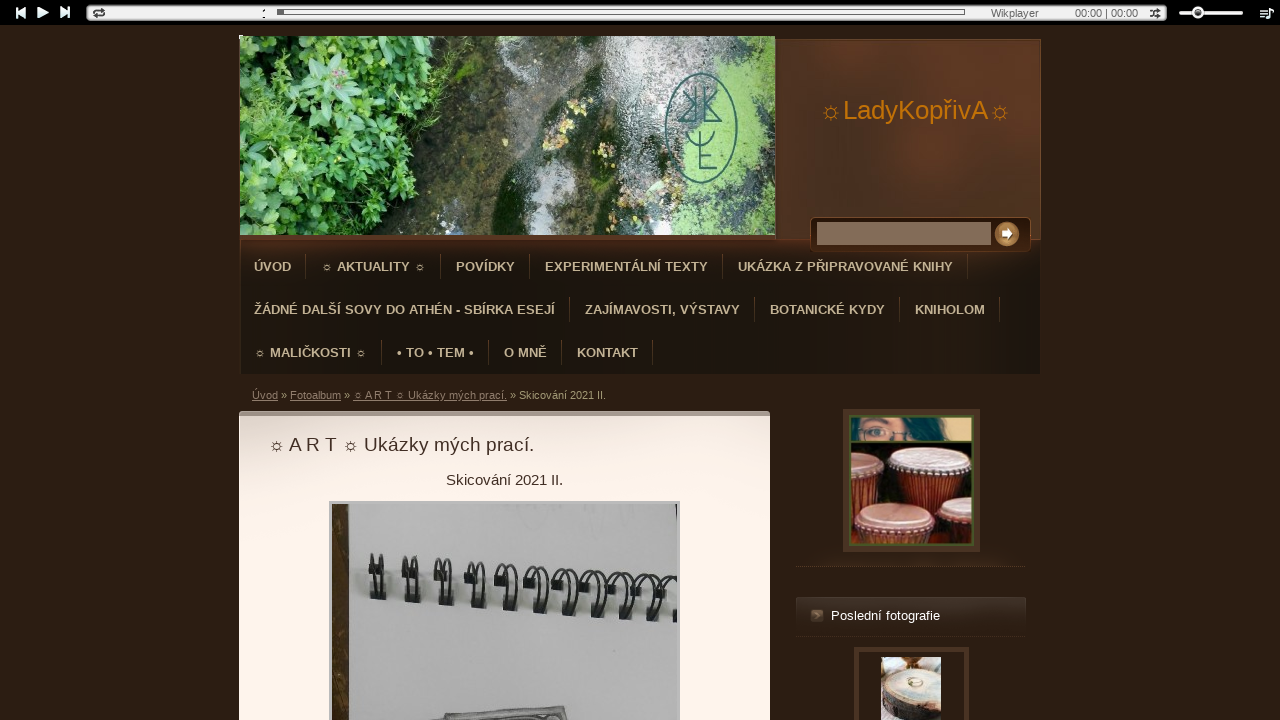

--- FILE ---
content_type: text/html; charset=UTF-8
request_url: https://www.ladykopriva.cz/fotoalbum/----a-r-t-------ukazky-mych-praci./skicovani-2021-ii..html
body_size: 6491
content:
<?xml version="1.0" encoding="utf-8"?>
<!DOCTYPE html PUBLIC "-//W3C//DTD XHTML 1.0 Transitional//EN" "http://www.w3.org/TR/xhtml1/DTD/xhtml1-transitional.dtd">
<html lang="cs" xml:lang="cs" xmlns="http://www.w3.org/1999/xhtml" >

      <head>

        <meta http-equiv="content-type" content="text/html; charset=utf-8" />
        <meta name="description" content="Výtvarná tvorba, sci-fi a fantasy, botanika, umění a přírodní magie, spousta drobností okolo, pár myšlenkových cvičení a stagnujících projektů." />
        <meta name="keywords" content="science fiction,fantasy,sci-fi,povídky,botanika,šamanismus,art,umění,eseje" />
        <meta name="robots" content="all,follow" />
        <meta name="author" content="www.ladykopriva.cz" />
        
        <link href="/rss/articles/data.xml" rel="alternate" type="application/rss+xml" title="Všechny příspěvky" /><link href="/rss/articles/photos.xml" rel="alternate" type="application/rss+xml" title="Fotografie" /><link href="/rss/articles/comments.xml" rel="alternate" type="application/rss+xml" title="Komentáře" />
        <title>
            ☼LadyKopřivA☼ - Fotoalbum - ☼ A R T ☼   Ukázky mých prací. - Skicování 2021 II.
        </title>
        <link rel="stylesheet" href="https://s3a.estranky.cz/css/uig.css" type="text/css" />
               					<link rel="stylesheet" href="/style.1703899000.1.css" type="text/css" />
<link rel="stylesheet" href="//code.jquery.com/ui/1.12.1/themes/base/jquery-ui.css">
<script src="//code.jquery.com/jquery-1.12.4.js"></script>
<script src="//code.jquery.com/ui/1.12.1/jquery-ui.js"></script>
<script type="text/javascript" src="https://s3c.estranky.cz/js/ui.js?nc=1" id="index_script" ></script>
			<script type="text/javascript">
				dataLayer = [{
					'subscription': 'true',
				}];
			</script>
			
<link rel="shortcut icon" type="image/x-icon" href="/file/33/favicon.ico" />

    </head>
    <body class="">
        <!-- Wrapping the whole page, may have fixed or fluid width -->
        <div id="whole-page">

            

            <!-- Because of the matter of accessibility (text browsers,
            voice readers) we include a link leading to the page content and
            navigation } you'll probably want to hide them using display: none
            in your stylesheet -->

            <a href="#articles" class="accessibility-links">Jdi na obsah</a>
            <a href="#navigation" class="accessibility-links">Jdi na menu</a>

            <!-- We'll fill the document using horizontal rules thus separating
            the logical chunks of the document apart -->
            <hr />

            
            

			<!-- block for skyscraper and rectangle  -->
            <div id="sticky-box">
                <div id="sky-scraper-block">
                    
                    
                </div>
            </div>
            
            <!-- block for skyscraper and rectangle  -->

            <!-- Wrapping the document's visible part -->
            <div id="document">
                <div id="in-document">
                    
                    <!-- Hamburger icon -->
                    <button type="button" class="menu-toggle" onclick="menuToggle()" id="menu-toggle">
                    	<span></span>
                    	<span></span>
                    	<span></span>
                    </button>
                    <!-- favicon -->
                    <www.ladykopriva.cz/file/33/favicon.ico>
                    <meta name="google-site-verification" content="9OKFZNjKvDkIMljLkZd0AkSpyoGYd6HoEkyQGSiSOfU" />
<!-- header -->
  <div id="header">
     <div class="inner_frame">
        <!-- This construction allows easy image replacement -->
        <h1 class="head-left">
  <a href="https://www.ladykopriva.cz/" title="☼LadyKopřivA☼" style="color: #c17107;">☼LadyKopřivA☼</a>
  <span title="☼LadyKopřivA☼">
  </span>
<meta name="google-site-verification" content="DhqUTpSEaRZzKhzMpE98BRFXFBhwElM-f-RezQAx7og" />
</h1>
        <div id="header-decoration" class="decoration">
        </div>
     </div>
  </div>
<!-- /header -->


                    <!-- Possible clearing elements (more through the document) -->
                    <div id="clear1" class="clear">
                        &nbsp;
                    </div>
                    <hr />

                    <!-- body of the page -->
                    <div id="body">

                        <div id="nav-column">
                            <!-- Such navigation allows both horizontal and vertical rendering -->
<div id="navigation">
    <div class="inner_frame">
        <h2>Menu
            <span id="nav-decoration" class="decoration"></span>
        </h2>
        <nav>
            <menu class="menu-type-standard">
                <li class="">
  <a href="/">Úvod</a>
     
</li>
<li class="">
  <a href="/clanky/----aktuality----/">☼ Aktuality ☼</a>
     
</li>
<li class="">
  <a href="/clanky/povidky/">Povídky</a>
     
</li>
<li class="">
  <a href="/clanky/experimentalni-texty/">Experimentální texty</a>
     
</li>
<li class="">
  <a href="/clanky/ukazka-z-pripravovane-knihy/">Ukázka z připravované knihy</a>
     
</li>
<li class="">
  <a href="/clanky/zadne-dalsi-sovy-do-athen/">Žádné další sovy do Athén - sbírka esejí </a>
     
</li>
<li class="">
  <a href="/clanky/zajimavosti--vystavy/">Zajímavosti, výstavy</a>
     
</li>
<li class="">
  <a href="/clanky/botanicke-kydy/">Botanické kydy</a>
     
</li>
<li class="">
  <a href="/clanky/kniholom/">KNIHOLOM</a>
     
</li>
<li class="">
  <a href="/clanky/----malickosti----/">☼ MALIČKOSTI ☼</a>
     
</li>
<li class="">
  <a href="/clanky/----to-----tem----/">• TO • TEM •</a>
     
</li>
<li class="">
  <a href="/clanky/o-mne/">O mně</a>
     
</li>
<li class="">
  <a href="/clanky/kontakt/">Kontakt</a>
     
</li>

            </menu>
        </nav>
        <div id="clear6" class="clear">
          &nbsp;
        </div>
    </div>
</div>
<!-- menu ending -->


                            <div id="clear2" class="clear">
                                &nbsp;
                            </div>
                            <hr />
                            
                            <!-- main page content -->
                            <div id="content">
                                <!-- Breadcrumb navigation -->
<div id="breadcrumb-nav">
  <a href="/">Úvod</a> &raquo; <a href="/fotoalbum/">Fotoalbum</a> &raquo; <a href="/fotoalbum/----a-r-t-------ukazky-mych-praci./">☼ A R T ☼   Ukázky mých prací.</a> &raquo; <span>Skicování 2021 II.</span>
</div>
<hr />

                                
                                <script language="JavaScript" type="text/javascript">
  <!--
    index_setCookieData('index_curr_photo', 15);
  //-->
</script>

<div id="slide">
  <h2>☼ A R T ☼   Ukázky mých prací.</h2>
  <div id="click">
    <h3 id="photo_curr_title">Skicování 2021 II.</h3>
    <div class="slide-img">
      <a href="/fotoalbum/----a-r-t-------ukazky-mych-praci./musle-hrebenatka-na-klepadle.html" class="previous-photo"  id="photo_prev_a" title="předchozí fotka"><span>&laquo;</span></a>  <!-- previous photo -->

      <a href="/fotoalbum/----a-r-t-------ukazky-mych-praci./skicovani-2021-ii..-.html" class="actual-photo" onclick="return index_photo_open(this,'_fullsize');" id="photo_curr_a"><img src="/img/mid/15/skicovani-2021-ii..jpg" alt="" width="345" height="460"  id="photo_curr_img" /></a>   <!-- actual shown photo -->

      <a href="/fotoalbum/----a-r-t-------ukazky-mych-praci./skicovani-2021.html" class="next-photo"  id="photo_next_a" title="další fotka"><span>&raquo;</span></a>  <!-- next photo -->

      <br /> <!-- clear -->
    </div>
    <p id="photo_curr_comment">
      
    </p>
    
  </div>
  <!-- TODO: javascript -->
<script type="text/javascript">
  <!--
    var index_ss_type = "small";
    var index_ss_nexthref = "/fotoalbum/----a-r-t-------ukazky-mych-praci./skicovani-2021.html";
    var index_ss_firsthref = "/fotoalbum/----a-r-t-------ukazky-mych-praci./olejomalbalk2025.html";
    index_ss_init ();
  //-->
</script>

  <div class="slidenav">
    <div class="back" id="photo_prev_div">
      <a href="/fotoalbum/----a-r-t-------ukazky-mych-praci./musle-hrebenatka-na-klepadle.html" id="photo_ns_prev_a">&larr; Předchozí</a>

    </div>
    <div class="forward" id="photo_next_div">
      <a href="/fotoalbum/----a-r-t-------ukazky-mych-praci./skicovani-2021.html" id="photo_ns_next_a">Další &rarr;</a>

    </div>
    <a href="/fotoalbum/----a-r-t-------ukazky-mych-praci./">Zpět do složky</a>
    <br />
  </div>
  
  <script type="text/javascript">
    <!--
      index_photo_init ();
    //-->
  </script>
</div>

                            </div>
                            <!-- /main page content -->

                            <!-- Side column left/right -->
                            <div class="column">

                                <!-- Inner column -->
                                <div class="inner_frame inner-column">
                                    <!-- Portrait -->
  <div id="portrait" class="section">
    <h2>Portrét
      <span id="nav-portrait" class="portrait">
      </span></h2>
    <div class="inner_frame">
      <a href="/">
        <img src="/img/portrait.1.1603577465.jpeg" width="270" height="283" alt="Portrét" /></a>
    </div>
  </div>
<!-- /Portrait -->
<hr />

                                    
                                    
                                    
                                    
                                    
                                    <!-- Last photo -->
  <div id="last-photo" class="section">
    <h2>Poslední fotografie
      <span id="last-photo-decoration" class="decoration">
      </span></h2>
    <div class="inner_frame">
      <div class="wrap-of-wrap">
        <div class="wrap-of-photo">
          <a href="/fotoalbum/----a-r-t-------ukazky-mych-praci./">
            <img src="/img/tiny/46.jpg" alt="&quot;Na vlásku&quot; s olivinem" width="60" height="75" /></a>
        </div>
      </div>
      <span>
        <a href="/fotoalbum/----a-r-t-------ukazky-mych-praci./">☼ A R T ☼   Ukázky mých prací.</a>
      </span>
    </div>
  </div>
<!-- /Last photo -->
<hr />

                                    
                                    
                                    
                                    
                                    <!-- Own code -->
  <div class="section own-code-nav">
    <h2>Kam na výlet
      <span class="decoration own-code-nav">
      </span></h2>
    <div class="inner_frame">
      <a href="https://www.kudyznudy.cz/?utm_source=kzn&utm_medium=partneri_kzn&utm_campaign=banner" title="Kudyznudy.cz - tipy na výlet" target="_blank"> <img src="https://www.kudyznudy.cz/getmedia/f70dd3ad-dfce-495a-b366-4bb0be2c7dca/KzN_banner_120x300.jpg.aspx" width="120"  height="300" border="0" alt="Kudyznudy.cz - tipy na výlet"> </a>                                                                          
    </div>
  </div>
<!-- /Own code -->
<hr />
<!-- Own code -->
  <div class="section own-code-nav">
    <h2>Měsíc
      <span class="decoration own-code-nav">
      </span></h2>
    <div class="inner_frame">
      <div id="moon">
			<script type="text/javascript">
			<!--
			 var ccm_cfg = { n:'1', pof:'1', dt:'1', tc:'#ffffff', pth:'' } 
			 -->
			</script>
			<h3>Současná měsíční fáze</h3>
<!-- // Begin Current Moon Phase HTML (c) MoonConnection.com // --><table cellpadding="0" cellspacing="0" border="0" width="128"><tr><td align="center"><a href="https://www.moonconnection.com" target="mc_moon_ph"><img src="https://www.moonmodule.com/cs/dm/vn.gif" width="148" height="216" border="0" alt="" /></a><div style="position:relative;width:128px;"><div style="position:absolute;top:-20px;left:6px;background:#000000;width:116px;text-align:center;"><a href="https://www.moonconnection.com/moon_phases.phtml" target="mc_moon_ph"><font color="#777F7F" size="1" face="arial,helvetica,sans-serif"><span style="color:#777F7F;font-family:arial,helvetica,sans-serif;font-size:10px;">phases of the moon</span></font></a></div></div></td></tr></table><!-- // end moon phase HTML // -->

</script>
</div>                                                                          
    </div>
  </div>
<!-- /Own code -->
<hr />
<!-- Own code -->
  <div class="section own-code-nav">
    <h2>Pinterest
      <span class="decoration own-code-nav">
      </span></h2>
    <div class="inner_frame">
      <a data-pin-do="embedUser" href="http://www.pinterest.com/ladykopriva/"data-pin-scale-width="80" data-pin-scale-height="200" data-pin-board-width="400">Navštivte profil pinnera LadyKoprivA na Pinterestu.</a><!-- Please call pinit.js only once per page --><script type="text/javascript" async src="//assets.pinterest.com/js/pinit.js"></script>                                                                          
    </div>
  </div>
<!-- /Own code -->
<hr />

                                    
                                    
                                    <!-- Search -->
  <div id="search" class="section">
    <h2>Vyhledávání
      <span id="search-decoration" class="decoration">
      </span></h2>
    <div class="inner_frame">
      <form action="https://katalog.estranky.cz/" method="post">
        <fieldset>
          <input type="hidden" id="uid" name="uid" value="1231225" />
          <input name="key" id="key" />
          <br />
          <span class="clButton">
            <input type="submit" id="sendsearch" value="Vyhledat" />
          </span>
        </fieldset>
      </form>
    </div>
  </div>
<!-- /Search -->
<hr />

                                    
                                    <!-- RSS -->
  <div id="rss-nav" class="section">
    <h2>RSS
      <span id="rss-nav-decoration" class="decoration">
      </span></h2>
    <div class="inner_frame">
      <ul>
        <li>
          <a href="/archiv/rss/">
            Přehled zdrojů</a></li>
      </ul>
    </div>
  </div>
<!-- /RSS -->
<hr />

                                    <!-- Stats -->
  <div id="stats" class="section">
    <h2>Statistiky
      <span id="stats-decoration" class="decoration">
      </span></h2>
    <div class="inner_frame">
      <!-- Keeping in mind people with disabilities (summary, caption) as well as worshipers of semantic web -->
      <table summary="Statistiky">

        <tfoot>
          <tr>
            <th scope="row">Online:</th>
            <td>1</td>
          </tr>
        </tfoot>

        <tbody>
          <tr>
            <th scope="row">Celkem:</th>
            <td>252750</td>
          </tr>
          <tr>
            <th scope="row">Měsíc:</th>
            <td>6092</td>
          </tr>
          <tr>
            <th scope="row">Den:</th>
            <td>288</td>
          </tr>
        </tbody>
      </table>
    </div>
  </div>
<!-- Stats -->
<hr />
                                </div>
                                <!-- /Inner column -->

                                <div id="clear4" class="clear">
                                    &nbsp;
                                </div>

                            </div>
                            <!-- konci first column -->
                        </div>

                        <div id="clear3" class="clear">
                            &nbsp;
                        </div>
                        <hr />

                        <div id="decoration1" class="decoration">
                        </div>
                        <div id="decoration2" class="decoration">
                        </div>
                        <!-- /Meant for additional graphics inside the body of the page -->
                    </div>
                    <!-- /body -->

                    <div id="clear5" class="clear">
                        &nbsp;
                    </div>
                    <hr />

                                    <!-- Footer -->
                <div id="footer">
                    <div class="inner_frame">
                        <p>
                            &copy; 2025 eStránky.cz <span class="hide">|</span> <a class="promolink promolink-paid" href="//www.estranky.cz/" title="Tvorba webových stránek zdarma, jednoduše a do 5 minut."><strong>Tvorba webových stránek</strong></a> 
                             | <a class="rss" href="/archiv/rss/">RSS</a>
                            
                             | <a class="print" href="javascript:window.print()">Tisk</a>
                             | <span class="updated">Aktualizováno:  28. 10. 2025</span>
                             | <a class="up" href="#whole-page">Nahoru &uarr;</a>
<!-- Wikplayer https://www.wikplayer.com -->
<script type="text/javascript" src="https://www.wikplayer.com/code.js" 
data-config="{'skin':'skins/wikfull/plainBlack/skin.css','volume':25,'autoplay':false,'shuffle':false,'repeat':0,'showcomment':false,'marqueetexton':true,'placement':'top','showplaylist':false,'playlist':[{'title':'1%2FStibog%20-%20Rusalka','url':'https%3A%2F%2Fwww.youtube.com%2Fwatch%3Fv%3DuMNegVAWp5M'},{'title':'2%2FScorpions%20-%20Rock%20You%20Like%20a%20Hurricane','url':'https%3A%2F%2Fwww.youtube.com%2Fwatch%3Fv%3DYpq1FsSXdbE'},{'title':'3%2FCruadalach%20-%20Vrascita','url':'https%3A%2F%2Fwww.youtube.com%2Fwatch%3Fv%3DD7xo4KAKpgQ'},{'title':'4%2FManegarm%20-%20Hemfard%20','url':'https%3A%2F%2Fwww.youtube.com%2Fwatch%3Fv%3Dbi49Xo0MzhA'},{'title':'5%2FAlice%20Cooper%20-%20Poison','url':'https%3A%2F%2Fwww.youtube.com%2Fwatch%3Fv%3DQq4j1LtCdww'},{'title':'6%2FHalestorm%20-%20Apocalyptic','url':'https%3A%2F%2Fwww.youtube.com%2Fwatch%3Fv%3D1PXkCAiV0Ww'},{'title':'7%2FObereg%20-%20Havran','url':'https%3A%2F%2Fwww.youtube.com%2Fwatch%3Fv%3D3Ubg49PDh9g'},{'title':'8%2FFirewind%20-%20Breaking%20The%20Silence','url':'https%3A%2F%2Fwww.youtube.com%2Fwatch%3Fv%3D68kRO4ql_LM'},{'title':'9%2FLinking%20Park%20-%20Burn%20It%20Down','url':'https%3A%2F%2Fwww.youtube.comhttps%3A%2F%2Fwww.youtube.com%2Fwatch%3Fv%3DdxytyRy-O1kwatch%3Fv%3D3rnxlW5TrBs'},{'title':'10%2FSabaton%20-%20The%20Lost%20Battalion','url':'https%3A%2F%2Fwww.youtube.com%2Fwatch%3Fv%3D7jTgkTEDDog'},{'title':'11%2FNightwish%20-%20Elan','url':'https%3A%2F%2Fwww.youtube.com%2Fwatch%3Fv%3DzPonioDYnoY'},{'title':'12%2FVille%20Valo%20a%20Natalia%20Avelon%20-%20Summer%20Wine','url':'https%3A%2F%2Fwww.youtube.com%2Fwatch%3Fv%3DgOaMva1OpWk'},{'title':'13%2FArakain%20-%20Zase%20sp%C3%AD%C5%A1%20v%20noci%20sama','url':'https%3A%2F%2Fwww.youtube.com%2Fwatch%3Fv%3D_hmWz4oIfIE'},{'title':'14%2FEvanescence%20-%20Lost%20in%20Paradise','url':'https%3A%2F%2Fwww.youtube.com%2Fwatch%3Fv%3D3rnxlW5TrBs'}]}" ></script>
<!-- Wikplayer code end -->

                            
                        </p>
                        
                        
                    </div>
                </div>
                <!-- /Footer -->


                    <div id="clear7" class="clear">
                        &nbsp;
                    </div>

                    <div id="decoration3" class="decoration">
                    </div>
                    <div id="decoration4" class="decoration">
                    </div>
                    <!-- /Meant for additional graphics inside the document -->

                </div>
            </div>

            <div id="decoration5" class="decoration">
            </div>
            <div id="decoration6" class="decoration">
            </div>
            <!-- /Meant for additional graphics inside the page -->

            
            <!-- block for board position-->

        </div>
        <!-- NO GEMIUS -->
    </body>
</html>

--- FILE ---
content_type: text/html; charset=UTF-8
request_url: https://www.ladykopriva.cz/fotoalbum/----a-r-t-------ukazky-mych-praci./skicovani-2021-ii..html
body_size: 6490
content:
<?xml version="1.0" encoding="utf-8"?>
<!DOCTYPE html PUBLIC "-//W3C//DTD XHTML 1.0 Transitional//EN" "http://www.w3.org/TR/xhtml1/DTD/xhtml1-transitional.dtd">
<html lang="cs" xml:lang="cs" xmlns="http://www.w3.org/1999/xhtml" >

      <head>

        <meta http-equiv="content-type" content="text/html; charset=utf-8" />
        <meta name="description" content="Výtvarná tvorba, sci-fi a fantasy, botanika, umění a přírodní magie, spousta drobností okolo, pár myšlenkových cvičení a stagnujících projektů." />
        <meta name="keywords" content="science fiction,fantasy,sci-fi,povídky,botanika,šamanismus,art,umění,eseje" />
        <meta name="robots" content="all,follow" />
        <meta name="author" content="www.ladykopriva.cz" />
        
        <link href="/rss/articles/data.xml" rel="alternate" type="application/rss+xml" title="Všechny příspěvky" /><link href="/rss/articles/photos.xml" rel="alternate" type="application/rss+xml" title="Fotografie" /><link href="/rss/articles/comments.xml" rel="alternate" type="application/rss+xml" title="Komentáře" />
        <title>
            ☼LadyKopřivA☼ - Fotoalbum - ☼ A R T ☼   Ukázky mých prací. - Skicování 2021 II.
        </title>
        <link rel="stylesheet" href="https://s3a.estranky.cz/css/uig.css" type="text/css" />
               					<link rel="stylesheet" href="/style.1703899000.1.css" type="text/css" />
<link rel="stylesheet" href="//code.jquery.com/ui/1.12.1/themes/base/jquery-ui.css">
<script src="//code.jquery.com/jquery-1.12.4.js"></script>
<script src="//code.jquery.com/ui/1.12.1/jquery-ui.js"></script>
<script type="text/javascript" src="https://s3c.estranky.cz/js/ui.js?nc=1" id="index_script" ></script>
			<script type="text/javascript">
				dataLayer = [{
					'subscription': 'true',
				}];
			</script>
			
<link rel="shortcut icon" type="image/x-icon" href="/file/33/favicon.ico" />

    </head>
    <body class="">
        <!-- Wrapping the whole page, may have fixed or fluid width -->
        <div id="whole-page">

            

            <!-- Because of the matter of accessibility (text browsers,
            voice readers) we include a link leading to the page content and
            navigation } you'll probably want to hide them using display: none
            in your stylesheet -->

            <a href="#articles" class="accessibility-links">Jdi na obsah</a>
            <a href="#navigation" class="accessibility-links">Jdi na menu</a>

            <!-- We'll fill the document using horizontal rules thus separating
            the logical chunks of the document apart -->
            <hr />

            
            

			<!-- block for skyscraper and rectangle  -->
            <div id="sticky-box">
                <div id="sky-scraper-block">
                    
                    
                </div>
            </div>
            
            <!-- block for skyscraper and rectangle  -->

            <!-- Wrapping the document's visible part -->
            <div id="document">
                <div id="in-document">
                    
                    <!-- Hamburger icon -->
                    <button type="button" class="menu-toggle" onclick="menuToggle()" id="menu-toggle">
                    	<span></span>
                    	<span></span>
                    	<span></span>
                    </button>
                    <!-- favicon -->
                    <www.ladykopriva.cz/file/33/favicon.ico>
                    <meta name="google-site-verification" content="9OKFZNjKvDkIMljLkZd0AkSpyoGYd6HoEkyQGSiSOfU" />
<!-- header -->
  <div id="header">
     <div class="inner_frame">
        <!-- This construction allows easy image replacement -->
        <h1 class="head-left">
  <a href="https://www.ladykopriva.cz/" title="☼LadyKopřivA☼" style="color: #c17107;">☼LadyKopřivA☼</a>
  <span title="☼LadyKopřivA☼">
  </span>
<meta name="google-site-verification" content="DhqUTpSEaRZzKhzMpE98BRFXFBhwElM-f-RezQAx7og" />
</h1>
        <div id="header-decoration" class="decoration">
        </div>
     </div>
  </div>
<!-- /header -->


                    <!-- Possible clearing elements (more through the document) -->
                    <div id="clear1" class="clear">
                        &nbsp;
                    </div>
                    <hr />

                    <!-- body of the page -->
                    <div id="body">

                        <div id="nav-column">
                            <!-- Such navigation allows both horizontal and vertical rendering -->
<div id="navigation">
    <div class="inner_frame">
        <h2>Menu
            <span id="nav-decoration" class="decoration"></span>
        </h2>
        <nav>
            <menu class="menu-type-standard">
                <li class="">
  <a href="/">Úvod</a>
     
</li>
<li class="">
  <a href="/clanky/----aktuality----/">☼ Aktuality ☼</a>
     
</li>
<li class="">
  <a href="/clanky/povidky/">Povídky</a>
     
</li>
<li class="">
  <a href="/clanky/experimentalni-texty/">Experimentální texty</a>
     
</li>
<li class="">
  <a href="/clanky/ukazka-z-pripravovane-knihy/">Ukázka z připravované knihy</a>
     
</li>
<li class="">
  <a href="/clanky/zadne-dalsi-sovy-do-athen/">Žádné další sovy do Athén - sbírka esejí </a>
     
</li>
<li class="">
  <a href="/clanky/zajimavosti--vystavy/">Zajímavosti, výstavy</a>
     
</li>
<li class="">
  <a href="/clanky/botanicke-kydy/">Botanické kydy</a>
     
</li>
<li class="">
  <a href="/clanky/kniholom/">KNIHOLOM</a>
     
</li>
<li class="">
  <a href="/clanky/----malickosti----/">☼ MALIČKOSTI ☼</a>
     
</li>
<li class="">
  <a href="/clanky/----to-----tem----/">• TO • TEM •</a>
     
</li>
<li class="">
  <a href="/clanky/o-mne/">O mně</a>
     
</li>
<li class="">
  <a href="/clanky/kontakt/">Kontakt</a>
     
</li>

            </menu>
        </nav>
        <div id="clear6" class="clear">
          &nbsp;
        </div>
    </div>
</div>
<!-- menu ending -->


                            <div id="clear2" class="clear">
                                &nbsp;
                            </div>
                            <hr />
                            
                            <!-- main page content -->
                            <div id="content">
                                <!-- Breadcrumb navigation -->
<div id="breadcrumb-nav">
  <a href="/">Úvod</a> &raquo; <a href="/fotoalbum/">Fotoalbum</a> &raquo; <a href="/fotoalbum/----a-r-t-------ukazky-mych-praci./">☼ A R T ☼   Ukázky mých prací.</a> &raquo; <span>Skicování 2021 II.</span>
</div>
<hr />

                                
                                <script language="JavaScript" type="text/javascript">
  <!--
    index_setCookieData('index_curr_photo', 15);
  //-->
</script>

<div id="slide">
  <h2>☼ A R T ☼   Ukázky mých prací.</h2>
  <div id="click">
    <h3 id="photo_curr_title">Skicování 2021 II.</h3>
    <div class="slide-img">
      <a href="/fotoalbum/----a-r-t-------ukazky-mych-praci./musle-hrebenatka-na-klepadle.html" class="previous-photo"  id="photo_prev_a" title="předchozí fotka"><span>&laquo;</span></a>  <!-- previous photo -->

      <a href="/fotoalbum/----a-r-t-------ukazky-mych-praci./skicovani-2021-ii..-.html" class="actual-photo" onclick="return index_photo_open(this,'_fullsize');" id="photo_curr_a"><img src="/img/mid/15/skicovani-2021-ii..jpg" alt="" width="345" height="460"  id="photo_curr_img" /></a>   <!-- actual shown photo -->

      <a href="/fotoalbum/----a-r-t-------ukazky-mych-praci./skicovani-2021.html" class="next-photo"  id="photo_next_a" title="další fotka"><span>&raquo;</span></a>  <!-- next photo -->

      <br /> <!-- clear -->
    </div>
    <p id="photo_curr_comment">
      
    </p>
    
  </div>
  <!-- TODO: javascript -->
<script type="text/javascript">
  <!--
    var index_ss_type = "small";
    var index_ss_nexthref = "/fotoalbum/----a-r-t-------ukazky-mych-praci./skicovani-2021.html";
    var index_ss_firsthref = "/fotoalbum/----a-r-t-------ukazky-mych-praci./olejomalbalk2025.html";
    index_ss_init ();
  //-->
</script>

  <div class="slidenav">
    <div class="back" id="photo_prev_div">
      <a href="/fotoalbum/----a-r-t-------ukazky-mych-praci./musle-hrebenatka-na-klepadle.html" id="photo_ns_prev_a">&larr; Předchozí</a>

    </div>
    <div class="forward" id="photo_next_div">
      <a href="/fotoalbum/----a-r-t-------ukazky-mych-praci./skicovani-2021.html" id="photo_ns_next_a">Další &rarr;</a>

    </div>
    <a href="/fotoalbum/----a-r-t-------ukazky-mych-praci./">Zpět do složky</a>
    <br />
  </div>
  
  <script type="text/javascript">
    <!--
      index_photo_init ();
    //-->
  </script>
</div>

                            </div>
                            <!-- /main page content -->

                            <!-- Side column left/right -->
                            <div class="column">

                                <!-- Inner column -->
                                <div class="inner_frame inner-column">
                                    <!-- Portrait -->
  <div id="portrait" class="section">
    <h2>Portrét
      <span id="nav-portrait" class="portrait">
      </span></h2>
    <div class="inner_frame">
      <a href="/">
        <img src="/img/portrait.1.1603577465.jpeg" width="270" height="283" alt="Portrét" /></a>
    </div>
  </div>
<!-- /Portrait -->
<hr />

                                    
                                    
                                    
                                    
                                    
                                    <!-- Last photo -->
  <div id="last-photo" class="section">
    <h2>Poslední fotografie
      <span id="last-photo-decoration" class="decoration">
      </span></h2>
    <div class="inner_frame">
      <div class="wrap-of-wrap">
        <div class="wrap-of-photo">
          <a href="/fotoalbum/----a-r-t-------ukazky-mych-praci./">
            <img src="/img/tiny/46.jpg" alt="&quot;Na vlásku&quot; s olivinem" width="60" height="75" /></a>
        </div>
      </div>
      <span>
        <a href="/fotoalbum/----a-r-t-------ukazky-mych-praci./">☼ A R T ☼   Ukázky mých prací.</a>
      </span>
    </div>
  </div>
<!-- /Last photo -->
<hr />

                                    
                                    
                                    
                                    
                                    <!-- Own code -->
  <div class="section own-code-nav">
    <h2>Kam na výlet
      <span class="decoration own-code-nav">
      </span></h2>
    <div class="inner_frame">
      <a href="https://www.kudyznudy.cz/?utm_source=kzn&utm_medium=partneri_kzn&utm_campaign=banner" title="Kudyznudy.cz - tipy na výlet" target="_blank"> <img src="https://www.kudyznudy.cz/getmedia/f70dd3ad-dfce-495a-b366-4bb0be2c7dca/KzN_banner_120x300.jpg.aspx" width="120"  height="300" border="0" alt="Kudyznudy.cz - tipy na výlet"> </a>                                                                          
    </div>
  </div>
<!-- /Own code -->
<hr />
<!-- Own code -->
  <div class="section own-code-nav">
    <h2>Měsíc
      <span class="decoration own-code-nav">
      </span></h2>
    <div class="inner_frame">
      <div id="moon">
			<script type="text/javascript">
			<!--
			 var ccm_cfg = { n:'1', pof:'1', dt:'1', tc:'#ffffff', pth:'' } 
			 -->
			</script>
			<h3>Současná měsíční fáze</h3>
<!-- // Begin Current Moon Phase HTML (c) MoonConnection.com // --><table cellpadding="0" cellspacing="0" border="0" width="128"><tr><td align="center"><a href="https://www.moonconnection.com" target="mc_moon_ph"><img src="https://www.moonmodule.com/cs/dm/vn.gif" width="148" height="216" border="0" alt="" /></a><div style="position:relative;width:128px;"><div style="position:absolute;top:-20px;left:6px;background:#000000;width:116px;text-align:center;"><a href="https://www.moonconnection.com/moon_phases.phtml" target="mc_moon_ph"><font color="#777F7F" size="1" face="arial,helvetica,sans-serif"><span style="color:#777F7F;font-family:arial,helvetica,sans-serif;font-size:10px;">phases of the moon</span></font></a></div></div></td></tr></table><!-- // end moon phase HTML // -->

</script>
</div>                                                                          
    </div>
  </div>
<!-- /Own code -->
<hr />
<!-- Own code -->
  <div class="section own-code-nav">
    <h2>Pinterest
      <span class="decoration own-code-nav">
      </span></h2>
    <div class="inner_frame">
      <a data-pin-do="embedUser" href="http://www.pinterest.com/ladykopriva/"data-pin-scale-width="80" data-pin-scale-height="200" data-pin-board-width="400">Navštivte profil pinnera LadyKoprivA na Pinterestu.</a><!-- Please call pinit.js only once per page --><script type="text/javascript" async src="//assets.pinterest.com/js/pinit.js"></script>                                                                          
    </div>
  </div>
<!-- /Own code -->
<hr />

                                    
                                    
                                    <!-- Search -->
  <div id="search" class="section">
    <h2>Vyhledávání
      <span id="search-decoration" class="decoration">
      </span></h2>
    <div class="inner_frame">
      <form action="https://katalog.estranky.cz/" method="post">
        <fieldset>
          <input type="hidden" id="uid" name="uid" value="1231225" />
          <input name="key" id="key" />
          <br />
          <span class="clButton">
            <input type="submit" id="sendsearch" value="Vyhledat" />
          </span>
        </fieldset>
      </form>
    </div>
  </div>
<!-- /Search -->
<hr />

                                    
                                    <!-- RSS -->
  <div id="rss-nav" class="section">
    <h2>RSS
      <span id="rss-nav-decoration" class="decoration">
      </span></h2>
    <div class="inner_frame">
      <ul>
        <li>
          <a href="/archiv/rss/">
            Přehled zdrojů</a></li>
      </ul>
    </div>
  </div>
<!-- /RSS -->
<hr />

                                    <!-- Stats -->
  <div id="stats" class="section">
    <h2>Statistiky
      <span id="stats-decoration" class="decoration">
      </span></h2>
    <div class="inner_frame">
      <!-- Keeping in mind people with disabilities (summary, caption) as well as worshipers of semantic web -->
      <table summary="Statistiky">

        <tfoot>
          <tr>
            <th scope="row">Online:</th>
            <td>2</td>
          </tr>
        </tfoot>

        <tbody>
          <tr>
            <th scope="row">Celkem:</th>
            <td>252751</td>
          </tr>
          <tr>
            <th scope="row">Měsíc:</th>
            <td>6093</td>
          </tr>
          <tr>
            <th scope="row">Den:</th>
            <td>289</td>
          </tr>
        </tbody>
      </table>
    </div>
  </div>
<!-- Stats -->
<hr />
                                </div>
                                <!-- /Inner column -->

                                <div id="clear4" class="clear">
                                    &nbsp;
                                </div>

                            </div>
                            <!-- konci first column -->
                        </div>

                        <div id="clear3" class="clear">
                            &nbsp;
                        </div>
                        <hr />

                        <div id="decoration1" class="decoration">
                        </div>
                        <div id="decoration2" class="decoration">
                        </div>
                        <!-- /Meant for additional graphics inside the body of the page -->
                    </div>
                    <!-- /body -->

                    <div id="clear5" class="clear">
                        &nbsp;
                    </div>
                    <hr />

                                    <!-- Footer -->
                <div id="footer">
                    <div class="inner_frame">
                        <p>
                            &copy; 2025 eStránky.cz <span class="hide">|</span> <a class="promolink promolink-paid" href="//www.estranky.cz/" title="Tvorba webových stránek zdarma, jednoduše a do 5 minut."><strong>Tvorba webových stránek</strong></a> 
                             | <a class="rss" href="/archiv/rss/">RSS</a>
                            
                             | <a class="print" href="javascript:window.print()">Tisk</a>
                             | <span class="updated">Aktualizováno:  28. 10. 2025</span>
                             | <a class="up" href="#whole-page">Nahoru &uarr;</a>
<!-- Wikplayer https://www.wikplayer.com -->
<script type="text/javascript" src="https://www.wikplayer.com/code.js" 
data-config="{'skin':'skins/wikfull/plainBlack/skin.css','volume':25,'autoplay':false,'shuffle':false,'repeat':0,'showcomment':false,'marqueetexton':true,'placement':'top','showplaylist':false,'playlist':[{'title':'1%2FStibog%20-%20Rusalka','url':'https%3A%2F%2Fwww.youtube.com%2Fwatch%3Fv%3DuMNegVAWp5M'},{'title':'2%2FScorpions%20-%20Rock%20You%20Like%20a%20Hurricane','url':'https%3A%2F%2Fwww.youtube.com%2Fwatch%3Fv%3DYpq1FsSXdbE'},{'title':'3%2FCruadalach%20-%20Vrascita','url':'https%3A%2F%2Fwww.youtube.com%2Fwatch%3Fv%3DD7xo4KAKpgQ'},{'title':'4%2FManegarm%20-%20Hemfard%20','url':'https%3A%2F%2Fwww.youtube.com%2Fwatch%3Fv%3Dbi49Xo0MzhA'},{'title':'5%2FAlice%20Cooper%20-%20Poison','url':'https%3A%2F%2Fwww.youtube.com%2Fwatch%3Fv%3DQq4j1LtCdww'},{'title':'6%2FHalestorm%20-%20Apocalyptic','url':'https%3A%2F%2Fwww.youtube.com%2Fwatch%3Fv%3D1PXkCAiV0Ww'},{'title':'7%2FObereg%20-%20Havran','url':'https%3A%2F%2Fwww.youtube.com%2Fwatch%3Fv%3D3Ubg49PDh9g'},{'title':'8%2FFirewind%20-%20Breaking%20The%20Silence','url':'https%3A%2F%2Fwww.youtube.com%2Fwatch%3Fv%3D68kRO4ql_LM'},{'title':'9%2FLinking%20Park%20-%20Burn%20It%20Down','url':'https%3A%2F%2Fwww.youtube.comhttps%3A%2F%2Fwww.youtube.com%2Fwatch%3Fv%3DdxytyRy-O1kwatch%3Fv%3D3rnxlW5TrBs'},{'title':'10%2FSabaton%20-%20The%20Lost%20Battalion','url':'https%3A%2F%2Fwww.youtube.com%2Fwatch%3Fv%3D7jTgkTEDDog'},{'title':'11%2FNightwish%20-%20Elan','url':'https%3A%2F%2Fwww.youtube.com%2Fwatch%3Fv%3DzPonioDYnoY'},{'title':'12%2FVille%20Valo%20a%20Natalia%20Avelon%20-%20Summer%20Wine','url':'https%3A%2F%2Fwww.youtube.com%2Fwatch%3Fv%3DgOaMva1OpWk'},{'title':'13%2FArakain%20-%20Zase%20sp%C3%AD%C5%A1%20v%20noci%20sama','url':'https%3A%2F%2Fwww.youtube.com%2Fwatch%3Fv%3D_hmWz4oIfIE'},{'title':'14%2FEvanescence%20-%20Lost%20in%20Paradise','url':'https%3A%2F%2Fwww.youtube.com%2Fwatch%3Fv%3D3rnxlW5TrBs'}]}" ></script>
<!-- Wikplayer code end -->

                            
                        </p>
                        
                        
                    </div>
                </div>
                <!-- /Footer -->


                    <div id="clear7" class="clear">
                        &nbsp;
                    </div>

                    <div id="decoration3" class="decoration">
                    </div>
                    <div id="decoration4" class="decoration">
                    </div>
                    <!-- /Meant for additional graphics inside the document -->

                </div>
            </div>

            <div id="decoration5" class="decoration">
            </div>
            <div id="decoration6" class="decoration">
            </div>
            <!-- /Meant for additional graphics inside the page -->

            
            <!-- block for board position-->

        </div>
        <!-- NO GEMIUS -->
    </body>
</html>

--- FILE ---
content_type: text/css
request_url: https://www.ladykopriva.cz/style.1703899000.1.css
body_size: 10004
content:
* {
    margin: 0;
    padding: 0;
}
html {
}
body {
}
hr {
    display: none;
}
#whole-page {
    text-align: center;
    margin: 10px 0;
}
#document {
    width: 802px;
    margin: 0px auto;
    text-align: left;
}
#document #in-document {
    padding: 0;
}
.accessibility-links {
    display: none;
}
#header {
    height: 201px;
}
h1 {
    position: absolute;
    top: 60px;
    left: 580px;
    width: 200px;
    height: 120px;
    overflow: hidden;
}
#navigation h2 {
    display: none;
}
#navigation {
    width: 802px;
    margin: 0;
}
#navigation .inner_frame {
}
menu {
    display: block;
}
menu li {
    display: block;
    float: left;
}
menu li a {
    display: block;
    padding: 10px 30px;
}
#breadcrumb-nav {
    padding: 8px 13px;
}
#articles, #archive, #folders, #photos, #gallery, #slide {
    padding:5px 29px 15px 29px;
}
#photos #gallery {
    padding: 0;
}
* html #photos {zoom: 1;}
.under-article {
    padding: 3px 0;
}
#content {
    width: 531px;
    float: left;
    padding-bottom: 3px;
    margin-bottom: 48px;
    margin-top: 5px;
    overflow: hidden;
}
.column {
    width: 230px;
    padding: 5px 0;
    /*overflow: hidden;
    */
    float: right;
    margin-right: 15px;
}
.column h2 {
    margin-top: 30px;
    height: 26px;
    padding: 9px 5px 7px 35px;
}
.column ul li {
    padding: 6px 0;
}
#perex {
    margin: 0;
    padding: 5px 12px 15px 12px;
}
.section .inner_frame {
}
.wrap-wrapu {
    width: 120px;
    margin: 0 auto;
}
.wrap-of-photo {
    padding: 5px;
    margin: 8px auto 0 auto;
    width: 95px;
}
#calendar caption {
    display: none;
}
#calendar table {
    margin: 0 auto;
}
td, th {
    padding: 1px 3px;
}
.clear {
    clear: both;
    height: 0px;
    line-height: 0px;
    font-size: 0px;
    visibility: hidden;
    width: 100%;
}
#clear6, #clear7, #perex-cont-clear, #gallery-cont-clear, #g-section-cont-clear, #a-section-cont-clear, #article-cont-clear {
    display: block;
}
/* version 0.91 */
.pristupnost-links {
    display: none;
}
/* added */
* html #content {
    overflow: hidden;
}
#articles {
    overflow: hidden;
}
#articles h2, #folders h2, #slide h2, #photos {
    padding-top: 15px;
}
#photos {
    margin: 15px 0 0 0;
    padding-top: 20px;
}
h3.section_sub_title, h3#photos-title, #gallery h3 {
    padding: 15px 0;
}
#content ul, #content ol {
    margin-left: 30px;
}
#content li {
    margin: 5px;
}
.vlevo-float {
    float: left;
}
.right-float {
    float: right;
}
img.vlevo-float {
    margin: 10px 10px 10px 0;
}
img.right-float {
    margin: 10px 0 10px 10px;
}
.under-article {
    clear: both;
}
form {
    margin: 0;
    clear: left;
}
#content form {
    margin: 0 0 10px 0;
}
form dt {
    width: 50px;
    margin-bottom: 10px;
    float: left;
    clear: left;
}
form dd {
    margin-bottom: 10px;
}
button {
    clear: both;
}
fieldset {
    padding: 0;
}
center {
    margin: 15px 0;
}
#portrait {
    margin-top: 30px;
}
#portrait h2 {
    margin: 0;
}
.folder-info {
    margin-left: 110px;
}
.fotoalbum {
    margin: 10px 0;
    padding: 10px;
}
#slide h3 {
    margin: 10px 0;
}
.slide-img {
    margin-bottom: 10px;
}
.slidebar {
    margin: 15px 0;
    width: 100%;
    overflow: scroll;
    white-space: nowrap;
}
.slidenav {
    padding: 3px 5px;
    margin: 10px -25px;
}
.slidenav br, #thumbnav br {
    line-height: 0;
    height: 0;
    clear: both;
}
.slidenav .back {
    float: left;
}
.slidenav .forward {
    float: right;
}

.comment-headline, .comment-text {
    padding: 3px 5px;
}
#thumbnav, #timenav {
    margin: 10px -25px;
    padding: 10px;
}
#thumbnav .box {
    float: left;
    width: 80px;
    height: 80px;
    margin: 0 5px;
}
#thumbnav .box a {
    display: block;
    line-height: 80px;
}
#thumbnav .wrap {
    width: 490px;
    margin: 0 auto;
}
p {
    margin: 10px 0;
}
#articles form, #photos form, .article, .folder {
    padding-top: 15px;
    padding-bottom: 5px;
    clear: both;
}
.article {
    padding-top: 0px;
}
/* search*/
#search {
    position: absolute;
    top: 182px;
    /*right: 18px;
    */
    left: 570px;
    width: 207px;
    _width: 223px;
    height: 25px;
    z-index: 200;
    padding: 5px 8px;
}
#search br {
    display: none;
}
#search input {
    width: 166px;
}
input#sendsearch {
    height: 26px;
    width: 26px;
    overflow: hidden;
    margin: 0px;
    margin-left: 3px;
    margin-top: -1px;
    outline: none;
    position: absolute;
}
#search h2, #portrait h2 {
    display: none;
}
/* /search */
/*---------- /LAYOUT ----------*/
/*---------- STYLE ----------*/
body {
    color: #a19875;
}
html {
    /*background: #2c1d12 url(https://s3b.estranky.cz/img/d/1000000210/bg_footer.png) 50% 100% no-repeat;
    */
    background: #2c1d12;
}
body {
    font: 80%/1.5 Arial, sans-serif;
    text-align: center;
}
table, form {
    font-size: 100%;
}
a {
    color: #907d6d;
}
a:hover {
    text-decoration: none;
}
a img {
    border: none;
}
h1, h2, h3 {
    font-weight: normal;
}
h1 {
    font: 2em/1.2 Arial, sans-serif;
}
#document {
}
#document #in-document {
}
#header {
    background: #000000 url(https://s3b.estranky.cz/img/d/1000000210/bg_header.jpg) no-repeat;
}
h1 a {
    color: #ffffff;
    text-decoration: none;
}
h1 a:hover {
    text-decoration: underline;
}
#navigation {
    text-transform: uppercase;
    background: #000000 url(https://s3b.estranky.cz/img/d/1000000210/bg-menu.png) 50% 0% repeat-y;
}
#navigation .inner_frame {
    background: transparent url(https://s3b.estranky.cz/img/d/1000000210/bg_main_menu.png) 50% 0% no-repeat;
    display: block;
    width: 100%;
    height: 100%;
}
menu {
    list-style-type: none;
    padding-top: 5px;
}
menu li {
    background: url(https://s3b.estranky.cz/img/d/1000000210/bg_li.png) 100% 50% no-repeat;
}
menu li a {
    font: bold 12.8px/1.5 sans-serif;
    color: #c2b294;
    text-decoration: none;
}
menu li a:hover {
    text-decoration: underline;
}
#breadcrumb-nav {
    font-size: .85em;
}
.under-article {
    font-size: .85em;
}
.column {
}
.column h2 {
    font-size: 100%;
    font-weight: normal;
    color: #ffffff;
    text-align: left;
    background: url(https://s3b.estranky.cz/img/d/1000000210/bg_columnh2.png) 50% 0% no-repeat;
}
.column ul {
    list-style-type: none;
}
.column ul li {
    background: url(https://s3b.estranky.cz/img/d/1000000210/bg_menu_li.png) 50% 100% no-repeat;
}
.column ul li a {
    color: #f6efc1;
    text-decoration: none;
    background: url(https://s3b.estranky.cz/img/d/1000000210/list-img.gif) 16px 50% no-repeat;
    display: block;
    overflow: hidden;
    _width: 100%;
    padding-left: 35px;
}
.column ul li a:hover {
    text-decoration: underline;
}
#portrait {
    text-align: center;
}
#portrait img {
    border: 6px solid #493323;
}
#content {
    /*background: url(https://s3b.estranky.cz/img/d/1000000210/articles_bottom.png) 0% 100% no-repeat;
    */
}
#perex {
}
#articles, #archive, #folders, #photos, #slide, .article, #rss-channels {
    color: #412e24;
    background: #fef4ec url(https://s3b.estranky.cz/img/d/1000000210/articles_top.png) no-repeat;
}
#articles .article {
    background: none;
}

#gallery {
    color: #412e24;
    background: #fef4ec;
}
#last-gallery {
    text-align: center;
}
#articles a, h3 a, #articles a, #archive a, #folders a, #photos a, #gallery a, #slide a {
    color: #5c9c4b;
}
.article, .folder, .comment {
    /*background: #FDF3EB url(https://s3b.estranky.cz/img/d/1000000210/bg_article.png) no-repeat;
    */
}
#last-fotogalerie {
    text-align: center;
}
.section .inner_frame {
    background: url(https://s3b.estranky.cz/img/d/1000000210/bg_menu_li.png) 50% 100% no-repeat;
}
.wrap-of-photo {
    border: 5px solid #493323;
}
#calendar {
    text-align: center;
}
#calendar table {
    text-align: center;
}
#footer {
    background: url(https://s3b.estranky.cz/img/d/1000000210/bg_footer.png) 50% 100% no-repeat;
    float:left;
    font-size: .85em;
    margin-top: 3px;
    padding: 0;
    margin-left: -111px;
    text-align: center;
    height: 94px;
    width: 1024px;
}
#footer a {color: #D0C8AA;}
#footer a:hover {color: White;}
#footer .inner_frame p + p a {margin: 0 5px;}

/* added */
.left {
    text-align: left;
}
.right {
    text-align: right;
}
.center {
    text-align: center;
}
.justify {
    text-align: justify;
}
#content ul, #content ol {
    list-style-type: square;
}
#content ol {
    list-style-type: decimal;
}
fieldset {
    border: 0 none;
}
/* photo */
.foto-wrap {
    border: 1px solid #bbb;
    background: #f2f2f2;
    text-align: center;
}
.fotoalbum {
    background: #fafbff;
    border: 1px solid #aaf;
}
#slide h3 {
    text-align: center;
}
.slide-img {
    text-align: center;
}
.slide-img a img, .slidebar a img {
    border: 3px solid #bbb;
}
.slide-img a:hover img, .slidebar a:hover img {
    border: 3px solid #000;
}
.slidenav {
    border: 1px solid #ddd;
    background: #fafafa;
    text-align: center;
}
.comment-headline b, .comment-headline i {
    font-style: normal;
    font-weight: normal;
}
#thumbnav, #timenav {
    border: 1px solid #ddd;
    background: #fafafa;
    text-align: center;
}
#thumbnav .box {
    border: 1px solid #aaa;
    background: #eee;
}
#thumbnav .box a {
    text-align: center;
    line-height: 80px;
}
#thumbnav .box a img {
    vertical-align: middle;
}
#thumbnav .wrap {
    text-align: left;
}
h3.section_sub_title, h3#photos-title, #gallery h3 {
    font-weight: bold;
}
/*--- forms---*/
form {
    color: #000000;
}
input, textarea {
    color: #000000;
    background: #fefaf7;
    border: 1px solid #bdb1a8;
}
textarea {
    font: 1em/1.5 Arial, sans-serif;
}
/*--- forms---*/
/*--- search---*/
#search {
    background: url(https://s3b.estranky.cz/img/d/1000000210/bg_search.png) 50% 50% no-repeat;
}
#search form {
    /*background: #836c58;
    */
    background: url(https://s3b.estranky.cz/img/d/1000000210/bg_search.png) 50% 50% no-repeat;
}
#search input {
    background: #836c58;
    border: 4px solid #836c58;
    _border: 3px solid #836c58;
    &border: 3px solid #836c58;
}
input#sendsearch {
    background: url('https://s3b.estranky.cz/img/d/1000000210/sendsearch.gif') 50% 50% no-repeat;
    cursor: pointer;
    cursor: hand;
    border: 0px;
    text-indent: 400px;
    font-size: 450px;
}
/*--- /search---*/
/*---------- /STYLE ----------*/
/* advertisement */
.message {
    color: white;
    margin-bottom: 5px;
}
.column .message {
    margin-top: 20px;
}
/* version 0.91 */
.message .inner_frame {
    padding: 5px;
}
/* version 0.91 */
.message {
    text-align: center;
}
.message img {
    border: none;
    display: block;
    margin: 0 auto;
}
#in-document {
    position: relative;
}
#sky-scraper-block {
    position: absolute;
    left: 50%;
    text-align: center;
    width: 160px;
    margin-left: 420px;
}
#sky-scraper-block div .inner_frame {padding-top: 0;}
.hypertext {
    border: 1px solid #2C1D12;
    margin: 10px 0 0 0;
    overflow: hidden;
    padding: 10px 5px;
}
.hypertext h2 {
  font-size: 1em;
  padding-right: 75px;
}
#content .hypertext h2 a {
  text-decoration: underline;
}
#content .hypertext h2 a:hover {
  text-decoration: none;
}
.hypertext+.hypertext {
  border-top: none;
  background: #FEF4EC;
  margin-top: -1px;
}
.hypertext .mess-title {
  float: right;
  line-height: 17px;
}
*html .hypertext .mess-title {
  float: none;
}
.hypertext+.hypertext .mess-title {
  display: none;
}
/* advertisement */
#mess-text, #block-comments {
    clear: both;
}
h2#comments {
    padding: 30px 0px 10px 0px;
}
#shifter #shifter_wrap:after {content: "."; display: block; height: 0; clear:both; visibility:hidden; font-size:0;}
* html #shifter #shifter_wrap {zoom: 1;}
*:first-child+html #shifter #shifter_wrap {zoom: 1;}
#shifter #shifter_wrap #shifter_footer .span3,  #shifter #shifter_wrap #registration {background: #fef4eb;}
#shifter div#shifter_title h3 {margin: 5px 0; color: #f6efc1;}
#shifter #shifter_wrap #shifter_footer .category {background: #2c1e13 url('https://s3b.estranky.cz/img/d/1000000210/shifter_category.png') -10px -4px no-repeat; margin: 0px 0 5px 0; padding: 5px 0 5px 25px; border-bottom: 1px dotted #442e1f;}
#shifter #shifter_wrap #shifter_footer .category a {text-decoration: none; font-size: 13px; color: #fff;}
#shifter #shifter_wrap #shifter_footer .category a:hover {text-decoration: underline;}
#shifter .span3 a {color: #907d6d;}
#shifter #shifter_wrap #shifter_footer .span3 {padding: 0 0 5px; width: 135px;}
* html #shifter #shifter_wrap #shifter_footer .span3 {width: 126px;}
#shifter div#registration input#send-mail-list {background: #FEFAF7; cursor: pointer; border: 1px solid #BDB1A8; color: black; font-weight: bolder; padding: 2px 6px;}
#shifter #shifter_wrap #shifter_footer .span3 h4 {padding: 2px 0;}
#shifter #shifter_wrap #shifter_footer .span3 h4, #shifter #shifter_wrap #shifter_footer .span3 a.image  {margin: 0 5px;}
* html #shifter #shifter_title h3#shifter_t_2 {margin-right: 142px;}
* html #shifter #shifter_wrap #shifter_footer {width: 545px;}
/********************************************************************************/
/********************************************************************************/
/********************************************************************************/
#mail-list #mail-list-key, #c_k_email, #c_k_headline, #validation {
    background: #836C58;
    width: 180px;
    padding: 5px 8px;
}
#mail-list br {
    display: none;
}
#mail-list .inner_frame {
    background: #2C1D12 !important;
}
#txt {
    background: #836C58;
    width: 280px;
    padding: 5px 8px;
    position: relative;
}
#mail-list fieldset {
    border: 100px solid green;
    background: #2C1D12 !important;
    border: 0px;
    padding-top: 8px;
}
#mail-list #send-mail-list {
    background: url('https://s3b.estranky.cz/img/d/1000000210/sendsearch.gif') 50% 50% no-repeat;
    cursor: pointer;
    cursor: hand;
    border: 0px;
    text-indent: 400px;
    =font-size: 450px;
    height: 26px;
    width: 26px;
    overflow: hidden;
    margin: 0px;
    outline: none;
}
/* 4.1 Submenu -----------------------------*/
menu li a {
    padding: 12px 15px !important;
}
menu li.submenu-over {
    position: relative;
}
menu li ul.submenu, menu li.submenu-over ul.click, menu li ul.classic {
    display: none;
}
menu li.submenu-over ul.click, menu li.submenu-over ul.onmouse, menu li:hover ul.onmouse {
    display: block;
}
menu li.submenu-over ul.onmouse, menu li:hover ul.onmouse {
    position: absolute;
    top: 99%;
    left: 0px;
    background: #1E160E;
    width: 300px;
    border: 1px solid #C2B294;
    overflow: hidden;
    padding: 0px;
}
menu li.submenu-over ul.onmouse li, menu li:hover ul.onmouse li {
    padding: 0px;
    margin: 0px;
    float: none;
    display: block;
}
menu li.submenu-over ul.onmouse li a, menu li:hover ul.onmouse li a {
    position: static;
    color: #C2B294;
    margin: 0px;
    border: 0px;
    display: block;
    _height: 30px;
    padding: 6px 15px !important;
    float: none;
    white-space: normal;
}
menu li.submenu-over ul.onmouse li a:hover, menu li:hover ul.onmouse li a:hover {
    border: 0px;
    background-image: none;
}
/*********************************************/
.admin h3 {
    color: green !important;
}
div#block-comments .comment-answer {
    text-align: right;
    font-size: 110%;
    text-transform: capitalize;
    padding-right: 10px;
}
div#block-comments .comment-answer a {
    padding: 6px;
}
.list-of-pages {
    text-align: center;
    position: relative;
    display: block;
    width: 100%;
}
.list-of-pages .previous {
    position: absolute;
    left: 0px;
    top: 0px;
}
.list-of-pages .next {
    position: absolute;
    right: 0px;
    top: 0px;
}
.list-of-pages a {
    color: #3F5057 !important;
}
.list-of-pages .numbers {
    display: block;
    margin: 0px auto;
    width: 320px;
}
/**********preview**********/
#thumbnav, #photos, #preview-folder {
    overflow: hidden;
}
#photos .photo-wrap, #preview-folder .box, #thumbnav .box, .folder .photo-wrap {
    background: transparent;
    border: 1px solid #2C1D12;
    float: left;
    width: 90px;
    height: 90px;
    margin: 2px 0px 2px 4px;
    _width: 92px;
    _height: 92px;
}
#thumbnav .box {
    margin: 0px 1px;
}
#photos .photo-wrap div, #preview-folder .box div, #thumbnav .box div, .folder .photo-wrap div {
    height: 90px;
    width: 90px;
    text-align: center;
    _height: 92px;
    _width: 92px;
    display: table;
    =position: relative;
    overflow: hidden;
}
#thumbnav .box div a, #photos .photo-wrap div a, #preview-folder .box div a, .folder .photo-wrap div a {
    =margin: 2px 0px 0px 0px;
    height: 100%;
    =height: auto;
    background-image: none;
    border: 0px solid #f7b1a5;
    =position: absolute;
    =top: 50%;
    =left: 50%;
    display: table-cell;
    vertical-align: middle;
}
#thumbnav .box div a, #photos .photo-wrap div a, #preview-folder .box div a, .folder .photo-wrap div a {
    =border: none;
}
#thumbnav .box div a img, #photos .photo-wrap div a img, #preview-folder .box div a img, .folder .photo-wrap div a img {
    =position: relative;
    =top: -50%;
    =left: -50%;
    border: 0px solid #FFF;
}
#thumbnav .wrap {
    display: block;
    padding: 8px 0px 8px 5px;
    _padding-left: 0px;
}
/*********end of preview**********/
h1.head-left {
    text-align: left;
}
h1.head-center {
    text-align: center;
}
h1.head-right {
    text-align: right;
}
#ajax-container_preview {
    z-index: 999999;
}
#languages .inner_frame, #last-photo .inner_frame {
    text-align: center;
}
.column .inner_frame {
    padding-bottom: 15px;
}
#search .inner_frame, #photo-album-nav .inner_frame, #links .inner_frame, #rss-nav .inner_frame {
    padding-bottom: 0px !important;
}
#languages .inner_frame{ padding: 10px 0 20px 0; overflow: hidden;}
#languages .inner_frame a{ margin: 2px; float: left;}

#photo-album h2, #photo-album .editor-area {
    margin: 12px 13px;
}
#photos h2 {
    margin: 0 0 10px 0;
    color: #5C9C4B;
}
#folders {
    margin-bottom: 12px;
}
.article, #rss-channels {
    margin: 13px 0 0 0;
    padding: 13px 13px 5px 13px;
}
#articles .article {
    padding: 0px;
}
#block-comments {
    background: #FEF4EC;
    background:  #FEF4EC        url(https://s3b.estranky.cz/img/d/1000000210/bg_comment_h2.png) no-repeat;
    padding: 0px 29px;
    margin: 0px -13px;
}
.comment {
    color: #2C1D12;
}
#photo-album #block-comments {
    margin: 0px;
}
#header .decoration {
    width: 535px;
    height: 199px;
    position: absolute;
    top: 1px;
    left: 1px;
    background: transparent url('/img/ulogo.13.jpeg') no-repeat;
}
#comments-form textarea, #comments-form input,#block-comments input#c_title {
    width: 420px;
    font-family:Tahoma,Arial,sans-serif; font-size:13px;
}
#comments-form .submit {
    width:95px; 
    padding: 8px;
    margin: 10px 0px; 
}

div#block-comments form dd input{width: 165px;} 
#block-comments form dd input#c_validation{float:left;margin-left:50px;} 
#block-comments form dd div#c_validation_div{text-align:right;} 
#block-comments form dt#validation-dt{margin-left:50px;margin-top:33px;position:absolute;width:180px;}
#block-comments form input.submit {margin-left: 50px;}

#photos .photo-wrap {margin:0 2px 2px 0;}
#sendsearch, #send-mail-list, .submit { cursor: pointer; }
#section_subsections { margin: 20px 0; }
#comments-form .submit {font-weight:bold;}
#comments-form legend span { font-weight: bold; font-size: 110%; display: block; margin: 10px 0px;}
.level0 {
    margin-left: 0px;
}
.level1 {
    margin-left: 15px;
}
.level2 {
    margin-left: 30px;
}
.level3 {
    margin-left: 45px;
}
.level4 {
    margin-left: 60px;
}
.level5 {
    margin-left: 75px;
}
.level6 {
    margin-left: 90px;
}
.level7 {
    margin-left: 105px;
}
.level8 {
    margin-left: 120px;
}
.level9 {
    margin-left: 135px;
}
#stats .inner_frame, #contact-nav .inner_frame, .own-code-nav .inner_frame {
    padding-left: 35px;
}
#stats th { padding-left: 0px; }
#languages .inner_frame { padding-top: 10px; }
#rss-channels h3 {margin: 1em 0.3em 0;}

/* ----------- Facebook------------ */
#fb_likebox_width {margin: 4px 0 0 18px; width: 190px;}

/* ----------- Like ----------- */
.fb_edge_widget_with_comment{margin:5px 0px;}
/* --- eshop ---- */
div#eshop div#articles.order_account table#basket_preview_form td {padding: 0 3px;}
* html #basket_preview_form td input, 
* html #basket_preview_form .wrap input {border:  medium none; background:   none transparent scroll repeat 0% 0%;}
*:first-child+html #basket_preview_form td input, 
*:first-child+html #basket_preview_form .wrap input {border:  medium none; background:   none transparent scroll repeat 0% 0%;}
#individual , #firm, #sameaddress, #usernewsletter, #eshop #basket_preview_form .wrap input {border:  medium none; background:   none transparent scroll repeat 0% 0%;}
* html #eshop table td, * html #eshop table th {color: black;}
#eshop .comment-headline i {float: right;}
#eshop #block-comments {width: 100%;}
#eshop .submit, #login .submit {background: #FEFAF7; cursor: pointer;
border: 1px solid #BDB1A8; color: black; font-weight: bolder;}
#eshop .submit {padding: 4px;}
#login .submit {padding: 2px 6px;}
#login .inner_frame form div input {margin-bottom: 5px;}
#usernewsletter, .settings .submit, .contact-info .submit {margin-left: 17px;}
#login input.submit, #login label {float: none;}
#login label {width: auto;}
#login .inner_frame p {margin: 3px 0;}
#basket_preview_form tbody tr td, #confirm tbody tr td, #orderdone tr td {
  border-top: 1px dotted #C6C6C6; border-collapse: collapse;
}
#eshop #confirm fieldset table, #eshop #orderdone, #eshop .comment-headline  {border-bottom: 1px dotted #C6C6C6; border-collapse: collapse;}
.registration #usernewsletter {margin: 0;}
#eshop .sphotos:after, #eshop div.products:after, #eshop #articles:after, #eshop #articles #steps ul:after {
    content: ".";
    display: block;
    height: 0; 
    clear:both;
    visibility:hidden;
    font-size:0;
}
* html #eshop .sphotos, * html #eshop div.products, * html #eshop #articles, * html #eshop #articles #steps ul {zoom: 1;}
*:first-child+html #eshop .sphotos, *:first-child+html #eshop div.products, *:first-child+html #eshop #articles, *:first-child+html #eshop #articles #steps ul {zoom: 1;}
#eshop div.products h2 {padding: 15px 15px 0 15px;}
#eshop div.products .editor-area {padding: 0px 15px;}
#eshop div.products .article h3, #eshop #articles .article h3 { margin: 0.2em 0em 0.3em; line-height: 1.2em; height: 2.4em; overflow: hidden;}
#eshop div.products .article, #eshop #articles .article {float: left; width: 130px; display: inline; margin: 10px 17px 0px; padding: 0 2px; background: none;}
* html #eshop div.products .article, * html #eshop #articles .article {width: 134px; padding-bottom: 25px;}
#eshop div.products {padding: 13px 13px 15px 13px; margin-bottom: 20px; color: #412E24; background: #FEF4EC url('https://s3b.estranky.cz/img/d/1000000210/articles_top.png') no-repeat;}
#eshop div.products .article .photo-wrap, #eshop #articles .article .photo-wrap {float: none; width: 130px; height: 130px;}
#eshop div.products .article .photo-wrap div, #eshop #articles .article .photo-wrap div {width: 130px;}
#eshop div.products .article .editor-area, #eshop #articles .article .editor-area {padding: 5px; height: 5.3em; line-height: 1.45em; overflow: hidden; text-align: justify; width: auto;}
*:first-child+html #eshop div.products .article .editor-area, *:first-child+html #eshop #articles .article .editor-area {height: 5.5em;}
* html #eshop div.products .article .editor-area, * html #eshop #articles .article .editor-area {line-height: 1.25em; height: 5.4em;}
#eshop div.products .article span.price, #eshop #articles .article span.price {font-weight: bolder; text-align: center; display: block; margin-top: 5px;}
#eshop .article .photo-wrap {margin-top: 0;}
#ecategory ul li ul li {background: none;}
#ecategory ul li {
  padding: 0;
}
#ecategory ul li ul {
  padding-left: 20px;
}
#eshop #product #photo-detail .photo-wrap {
float: left;
margin-top: 1px;
}
#eshop #basket input.amount {height: 18px; top: 0;}
* html #eshop #basket input.amount {height: 32px;}
*:first-child+html #eshop #basket input.amount {height: 21px;}
#eshop .sphotos .photo-wrap {display: table;}
#account_firm label {width: 82px; display: block;}
#billing_address label {width: 80px; display: block;}
.settings #firmsdata label {width: 82px;}
#eshop .settings #billing_address label {width: 81px;}
.contact-info #billing_address label {width: 81px;}
#eshop #billing_address #sameaddress + label {width: auto; display: inline;}
*:first-child+html #eshop .settings #billing_address label {width: 76px;}
* html #account_firm label {width: 80px;}
@-moz-document url-prefix() { /** FF */ 
    #eshop .settings #billing_address label {width: 76px;}
    .contact-info #billing_address label {width: 79px;}
}
*:first-child+html #eshop .settings #usernewsletter {margin-left: 17px;}
*:first-child+html #eshop .settings .submit {margin-left: 20px;}
* html #eshop .settings #usernewsletter {margin-left: 17px;}
* html #eshop .settings .submit {margin-left: 21px;}
*:first-child+html #eshop .registration #usernewsletter {margin-left: 1px;}
* html #eshop .registration #usernewsletter  {margin-left: 1px;}
*:first-child+html #eshop .gennewmail .validation dl {margin-top: 10px;}
* html #eshop .gennewmail .validation dl {margin-top: 10px;}
*:first-child+html #eshop #basket_preview_form .wrap ul {margin-left: 0;}
* html #eshop #basket_preview_form .wrap ul {margin-left: 0;}
* html #eshop #basket_preview_form fieldset p {margin-bottom: 15px;}
*:first-child+html #eshop #basket_preview_form fieldset p {margin-bottom: 15px;}
*:first-child+html #eshop #basket_preview_form .wrap h3 {margin-top: 10px;}
* html #eshop #basket_preview_form .wrap h3 {margin-top: 10px;}
* html #eshop .contact-info #usernewsletter {margin-left: 17px;}
*:first-child+html #eshop .contact-info #usernewsletter {margin-left: 17px;}
* html #eshop .contact-info .submit {margin-left: 21px;}
*:first-child+html #eshop .contact-info .submit {margin-left: 21px;}
*:first-child+html #eshop #confirm .validation dl {margin-top: 10px;}
* html #eshop #confirm .validation {margin: 10px 0 0 0;}
*:first-child+html #eshop #confirm {padding: 0 3px;}
* html #eshop #block-comments form input.submit {margin: 10px 0 0 58px;}
* html #eshop form label, * html #eshop form h3 {color: black;}
* html #login .submit {width: 118px;}
*:first-child+html #login .submit {width: 118px;}
#eshop .settings input, #eshop .settings label, #eshop .registration input,
#eshop .registration label, #eshop .contact-info input, #eshop .contact-info label{vertical-align: middle;}
#eshop #basket_preview_form .wrap input {position: relative; top: 2px;}
#login .inner_frame .errormes {margin-bottom: 15px;}
#eshop .gennewmail fieldset p input {width: 193px;}
* html #eshop .gennewmail fieldset p input {width: 195px;}
* html #basketpayments h3, * html #baskettransport h3 {margin-left: 5px;}
*:first-child+html #eshop #basket_preview_form .wrap input {margin-left: -2px;}
* html #eshop #basket_preview_form .wrap input {margin-left: -3px;}
*:first-child+html #basketpayments ul, *:first-child+html #baskettransport ul {margin-left: 1px;}
#eshop .settings p {margin: 0;}
*:first-child+html #eshop .gennewmail fieldset p input {width: 193px;}
#account_firm, #deliveryaddress {margin-left: 2px;}
#sameaddress {margin-left: 0;}
#eshop #articles .settings {margin-top: 10px;}
#eshop .article .price {margin: 5px 0 20px;}
#eshop #product-detail #calculation {line-height: 180%;}
#eshop #basket_preview_form td img {padding-top: 2px;}
#basketpayments ul, #baskettransport ul {margin-left: -5px;}
#eshop #basket_preview_form p .submit,
#basketpayments h3, #baskettransport h3 {margin-left: 2px;}
#content #eshop #basketpayments ul li input, #content #eshop #baskettransport ul li input {
margin: 3px 2px 0 2px;}
* html #basketpayments ul, * html #baskettransport ul {margin-left: 2px;}
* html #eshop #basket_preview_form p .submit {margin-left: 6px;}
* html #content #eshop #basketpayments ul li div, * html #content #eshop #baskettransport ul li div {padding-left: 27px;}
* html #content #eshop #basketpayments ul li input, * html #content #eshop #baskettransport ul li input {
margin: 0 2px 0 0;}
*:first-child+html #basketpayments ul, *:first-child+html #baskettransport ul {margin-left: 2px;}
*:first-child+html #eshop #basket_preview_form p .submit,
*:first-child+html #basketpayments h3, *:first-child+html #baskettransport h3 {margin-left: 6px;}
*:first-child+html #content #eshop #basketpayments ul li div, *:first-child+html #content #eshop #baskettransport ul li div {padding-left: 27px;}
*:first-child+html #content #eshop #basketpayments ul li input, *:first-child+html #content #eshop #baskettransport ul li input {
margin: 0 2px 0 0;}
* html #eshop #basket_preview_form li div  {font-size: smaller;}
#eshop #articles #steps ul {width: 235px; margin: 15px auto 5px;}
* html #eshop #articles #steps {text-align: center;}
#eshop #basket_preview_form .title {padding-left: 3px;}
.contact-info fieldset, .settings fieldset {padding: 5px 10px;}
#orderdone {padding: 5px 10px;}
#orderdone td {padding: 2px 0;}
#confirm .wrap {padding: 0px 10px;}
#eshop #block-comments form dt {width: 55px;}
#eshop #basket form {clear: none; margin: 0; padding: 0;}
#eshop #confirm .validation {margin: 10px 0 0;}
#eshop #confirm .submit {margin-top: 3px;}
#eshop #confirm .validation #c_validation {height: 24px;}
* html #eshop #confirm .validation #c_validation {height: 30px;}
*:first-child+html #eshop #confirm .validation #c_validation {height: 28px}
#eshop #confirm .validation dt {width: 90px;}
*:first-child+html #eshop #confirm .validation dt {margin-bottom: 10px;}
#eshop form#confirm input[type="checkbox"] {position: relative; top: 2px; border: none;}
*:first-child+html #eshop form#confirm input[type="checkbox"] {margin-left: -3px;}
#eshop #confirm .validation dt {float: none;}
#eshop #product-comments #block-comments form {margin-left: 0;}
#eshop #panel .panel-header li a {background: #aa9d95; border-bottom: #aa9d95; color: #F5F5F5;}
#eshop #panel .panel-header li.active a, #eshop #panel .panel-header li a:hover {background: #F8F3F3; border-bottom: #F8F3F3; color: #000;}
#eshop #panel .inner_frame {background: #F8F3F3;}
#eshop fieldset.validation {width: 100%;}
#eshop #panel {width: 480px;}
#eshop #basketpayments {width: 48%;}
#eshop .wrap #product-info td {padding: 1px 0;}
#eshop .validation .validatin-images-set {width: 50%;}
#eshop #basket_preview_form td {padding: 0;}
#eshop #articles ul, #eshop p {font-size: 100%;}
#eshop .article .photo-wrap img {margin-left: 1px;}
* html #eshop .article .photo-wrap img {margin-left: 0;}
#eshop #block-comments .comment-text {word-wrap: break-word;}
#eshop #panel .panel-header li {background: none; padding: 0;}
#eshop #block-comments .comment-headline h3 {display: block;}
#eshop .wrap li, #eshop #steps li {background: none; padding: 0;}
#eshop #confirm .validation .validatin-images-set {width: 100%;}
#eshop #confirm .wrap {line-height: 160%; padding: 5px 10px;}
#eshop #block-comments textarea {width: 395px; margin: -27px 0 0 55px;}
* html  #eshop #block-comments textarea {margin-left: 58px;}
#eshop #block-comments form input.submit, #eshop #block-comments .validation dd {margin-left: 55px;}
#eshop #block-comments form dd input#c_validation {float: none; margin-left: 0;}
#eshop #block-comments .comment-headline h3 {float: none;}
#eshop #block-comments .comment-text {margin: 8px 0 2px 10px;}
#eshop .validation dt {width: 81px; margin-bottom: 0;}
#eshop #block-comments .validation #c_validation {width: 238px;}
#login .inner_frame, #nav-basket .inner_frame, #logged .inner_frame {padding: 10px 10px 10px 35px;}
#eshop #block-comments .submit {width: auto;}
#eshop #basket_preview_form td.title {width: 29%;}
#eshop #block-comments {background: #F8F3F3;}
#login .inner_frame label {color: white;}
#eshop .registration #usernewsletter,#eshop .registration .validation, #eshop .registration .submit {margin-left: 5px;}
#eshop h3 {font-weight: bold;}
#eshop .article {clear: none;}
#delivery_address label {width: 84px; display: block;}
#eshop .registration fieldset h3 {margin: 15px 0 5px;}
#ecategory .inner_frame ul li {background: none;}
#eshop #articles {margin-bottom: 20px;}
#eshop #basket {margin: 0;}
#eshop #product-detail #calculation p {margin: 0;}
#eshop #product-comments #block-comments .comment {margin-top: 15px;}
#eshop #orderdone {margin: 30px 0;}
#eshop #account_info {margin-top: 10px;}
#eshop .settings fieldset h3, #eshop .contact-info fieldset h3 {margin: 0 0 5px;}
#eshop .settings .submit {margin-top: 10px;}
#eshop #confirm .right p {margin: 0;}
#eshop #confirm .right .price {margin: 10px 0;}
#eshop #product-comments #block-comments {padding: 0; margin: 0;}
#eshop #confirm table .right {padding-right: 0;}
#eshop #basket_preview_form table .border_fix td, #eshop #basket_preview_form table tr .price {border: none;}
#eshop .contact-info p {margin-top: -5px;}
* html #eshop .registration fieldset.validation dd {margin-top: 0;}
* html #eshop .registration fieldset.validation {width: 60%;}
*:first-child+html #eshop .registration fieldset.validation dd {margin-top: 0;}
*:first-child+html #eshop .registration fieldset.validation {width: 60%;}
* html #eshop .gennewmail fieldset.validation dd {margin-top: 0;}
* html #eshop .gennewmail fieldset.validation {width: 60%;}
*:first-child+html #eshop .gennewmail fieldset.validation dd {margin-top: 0;}
*:first-child+html #eshop .gennewmail fieldset.validation {width: 60%;}
* html #eshop #product-comments .comment-headline i {margin: -5% 10px 0 0;}
*:first-child+html #eshop #product-comments .comment-headline i {margin: -5% 10px 0 0;}
#eshop fieldset.validation .validatin-images-set input {width: 238px;}
* html #eshop fieldset.validation .validatin-images-set input {width: 240px;}
* html #eshop #basket input.add_basket {width: 150px;}
*:first-child+html #eshop #basket input.add_basket {width: 150px;}
* html #eshop #product-comments fieldset.validation dd {margin: 5px 0;}
*:first-child+html #eshop #product-comments fieldset.validation dd {margin: 5px 0;}
#eshop #confirm td.title {width: 46%;}
* html #login input.submit {width: 115px;}
#content #eshop #basketpayments ul li, #content #eshop #baskettransport ul li {
background: #a0938a;}
#content #eshop #basketpayments ul li div, #content #eshop #baskettransport ul li div {
background: #fef4eb;
margin-left: 0 !important;
padding-left: 22px;
}
#eshop #product-detail #product-info table tr td {min-width: 70px; vertical-align: top;}
#eshop #product .wrap h2 {line-height: 1.2em; margin-bottom: 10px;}
#eshop #photo-detail {margin: 0 5px 10px 0;}
#eshop #basket input.add_basket {width: 143px;}
#eshop #basket_preview_form p input {width: 127px;}
#eshop #basket_preview_form fieldset p input  {padding: 4px 0;}
#eshop #basket_preview_form fieldset p a {padding: 3px 17px; text-decoration: none; text-align: center; font-size: 13px;}
* html #eshop #basket_preview_form fieldset p a {padding: 5px 17px;}
*:first-child+html #eshop #basket_preview_form fieldset p a {padding: 5px 17px;}
#eshop #steps .active {color: white; font-weight: bold; background: #a0938a; }
#eshop #steps .active, #eshop #steps .done {padding: 3px 5px; border: 1px solid #473425;
-webkit-border-radius: 2px; -moz-border-radius: 2px; border-radius: 2px; width: 55px; text-align: center;}
#confirm .wrap, #account_info, #billing_address,
#eshop div.products .article span.price, #eshop #articles .article span.price {background: #a0938a;}
#confirm .wrap, #account_info, #billing_address {border: 2px solid #2C1D12;}
#eshop #photo, #eshop div.products .article .photo-wrap, #eshop #articles .article .photo-wrap,
#eshop #product #photo-detail .photo-wrap {background: transparent; border: 1px solid #2C1D12;}
#eshop #basket input.amount {top/*\**/: -1px\9}
@-moz-document url-prefix() { /** FF */ 
    #eshop #basket input.amount {height: 17px; top: 1px;} 
}
#eshop .message-info {margin: 10px 0 10px 12px;}
#eshop #articles .message-info {margin: 10px 0;}
#eshop #paging {clear: both;}
#eshop #paging a {text-decoration: none; padding: 5px 7px; color: #412E24;}
#eshop #paging span.current, #eshop #paging a {margin-right: 4px;}
#eshop #paging span.current, #eshop #paging a:hover {padding: 4px 6px; border: 1px solid #ddd; background: #fff;}
#eshop #paging #previous, #eshop #paging #next {border: none; background: none;}
#eshop #paging #previous:hover, #eshop #paging #next:hover {padding: 5px 7px; font-weight: bold;}
#eshop .contact-info fieldset span {color: #ff0000;}
menu li.current ul.submenu li a, #ecategory div ul li.current ul li a {text-decoration: none;}
menu li.current a, menu li.current ul.submenu a, menu li.current ul.submenu li a:hover, #ecategory div ul li.current a, #ecategory div ul li ul li.current a, #ecategory div ul li.current ul li a:hover{text-decoration: underline;}
#eshop .login-info fieldset p {margin: 5px 0;}
#eshop form.login-info fieldset p label { display: inline-block; width: 86px; }
#eshop form.login-info input {width/*\**/: 148px\9}
#eshop form.login-info input.submit {width/*\**/: auto\9}
* html #eshop form.login-info input {width: 155px;}
* html #eshop form.login-info input.submit {width: auto;}
#eshop .registration fieldset {padding: 0;}
#eshop .registration p {margin: 10px 0;}
*:first-child+html #eshop .registration .submit {margin-left: 5px;}
*:first-child+html #eshop .registration #usernewsletter {margin-left: 0px;}
* html #eshop .registration .submit {margin-left: 5px;}
* html #eshop .registration #usernewsletter {margin-left: 0px;}
#eshop .login-info {padding: 0 0 10px 17px; border-bottom: 1px solid #BDB1A8;}
#eshop .order_account h3 {margin: 10px 5px 0;}
#eshop .order_account div {margin-left: 5px;}
#eshop #product .wrap #product-detail form {clear: none;}
/*****************/

#product-search input {vertical-align: middle;}
#product-search {background: #FEF4EC url('https://s3b.estranky.cz/img/d/1000000210/articles_top.png') no-repeat; padding: 10px 29px 15px 29px;}
#product-search h2 {color: #412E24;}
#eshop #product-search .products {padding: 0; margin-top: 20px; background: none;}
#eshop #product-search .products h2 {padding: 0;}
#product-search #product-search-form {margin: 10px 0;}
#product-search input#product-search-text {font-family: Tahoma,Arial,sans-serif; font-size: 13px; padding: 0 5px; width: 220px; height: 28px;}
#product-search input.submit {padding: 0 20px; height: 30px;}
#eshop #product-search div.products .article {margin: 10px 11px 0px;}
*:first-child+html #product-search input#product-search-text {padding: 6px 5px 0; height: 22px;}
* html #product-search input#product-search-text {padding: 6px 5px 0; height: 30px;}
@media \0screen {
    #product-search input#product-search-text {padding: 6px 5px 0; height: 22px;}
}


/******************************************************************************/
/*----------------------------------------------------------Navigation bar style----------------------------------------------------------*/
@media screen,projection{
    #nav-cover{margin-top:-10px;}
    #nav-cover form{clear: none !important;}

    #navigation menu.menu-type-standard li, #navigation menu.menu-type-none li {=overflow: visible !important;}

    /* Full width adjustments */
    body.full-width #content {width: 800px;}
    body.full-width .column {width: auto; float: none; padding: 0; margin: 0;}
    body.full-width #articles, body.full-width #archive, body.full-width #folders, body.full-width #photos, body.full-width #slide,  body.full-width .article,  body.full-width #rss-channels {
        background-image: url('https://s3b.estranky.cz/img/d/1000000210/bg_article_full.png');}
    body.full-width #block-comments {background-image: url('https://s3b.estranky.cz/img/d/1000000210/bg_comment_h2_full.png');}
    body.full-width #comments-form {width: 70%;} 
}
